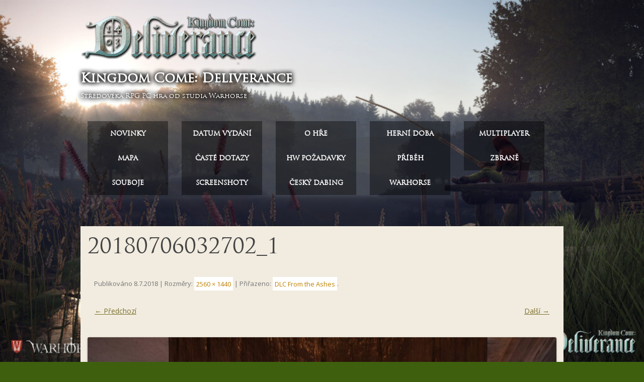

--- FILE ---
content_type: text/html; charset=UTF-8
request_url: https://kingdomcome.cz/dlc-from-the-ashes/20180706032702_1/
body_size: 5407
content:
<!DOCTYPE html>
<!--[if IE 7]>
<html class="ie ie7" lang="cs">
<![endif]-->
<!--[if IE 8]>
<html class="ie ie8" lang="cs">
<![endif]-->
<!--[if !(IE 7) | !(IE 8)  ]><!-->
<html lang="cs">
<!--<![endif]-->
<head>
<meta charset="UTF-8" />
<meta name="viewport" content="width=device-width" />
<title>20180706032702_1 | Kingdom Come: Deliverance</title>
<link rel="profile" href="https://gmpg.org/xfn/11" />
<link rel="pingback" href="https://kingdomcome.cz/xmlrpc.php" />
<!--[if lt IE 9]>
<script src="https://kingdomcome.cz/wp-content/themes/kcd/js/html5.js" type="text/javascript"></script>
<![endif]-->
<meta name='robots' content='max-image-preview:large' />
	<style>img:is([sizes="auto" i], [sizes^="auto," i]) { contain-intrinsic-size: 3000px 1500px }</style>
	<link rel='dns-prefetch' href='//fonts.googleapis.com' />
<link rel="alternate" type="application/rss+xml" title="Kingdom Come: Deliverance &raquo; RSS zdroj" href="https://kingdomcome.cz/feed/" />
<link rel="alternate" type="application/rss+xml" title="Kingdom Come: Deliverance &raquo; RSS komentářů" href="https://kingdomcome.cz/comments/feed/" />
<link rel="alternate" type="application/rss+xml" title="Kingdom Come: Deliverance &raquo; RSS komentářů pro 20180706032702_1" href="https://kingdomcome.cz/dlc-from-the-ashes/20180706032702_1/feed/" />
<style id='wp-emoji-styles-inline-css' type='text/css'>

	img.wp-smiley, img.emoji {
		display: inline !important;
		border: none !important;
		box-shadow: none !important;
		height: 1em !important;
		width: 1em !important;
		margin: 0 0.07em !important;
		vertical-align: -0.1em !important;
		background: none !important;
		padding: 0 !important;
	}
</style>
<link rel='stylesheet' id='wp-block-library-css' href='https://kingdomcome.cz/wp-includes/css/dist/block-library/style.min.css?ver=37b3f7d2a740e9fa5ac1c35d9ff8626c' type='text/css' media='all' />
<style id='classic-theme-styles-inline-css' type='text/css'>
/*! This file is auto-generated */
.wp-block-button__link{color:#fff;background-color:#32373c;border-radius:9999px;box-shadow:none;text-decoration:none;padding:calc(.667em + 2px) calc(1.333em + 2px);font-size:1.125em}.wp-block-file__button{background:#32373c;color:#fff;text-decoration:none}
</style>
<style id='global-styles-inline-css' type='text/css'>
:root{--wp--preset--aspect-ratio--square: 1;--wp--preset--aspect-ratio--4-3: 4/3;--wp--preset--aspect-ratio--3-4: 3/4;--wp--preset--aspect-ratio--3-2: 3/2;--wp--preset--aspect-ratio--2-3: 2/3;--wp--preset--aspect-ratio--16-9: 16/9;--wp--preset--aspect-ratio--9-16: 9/16;--wp--preset--color--black: #000000;--wp--preset--color--cyan-bluish-gray: #abb8c3;--wp--preset--color--white: #ffffff;--wp--preset--color--pale-pink: #f78da7;--wp--preset--color--vivid-red: #cf2e2e;--wp--preset--color--luminous-vivid-orange: #ff6900;--wp--preset--color--luminous-vivid-amber: #fcb900;--wp--preset--color--light-green-cyan: #7bdcb5;--wp--preset--color--vivid-green-cyan: #00d084;--wp--preset--color--pale-cyan-blue: #8ed1fc;--wp--preset--color--vivid-cyan-blue: #0693e3;--wp--preset--color--vivid-purple: #9b51e0;--wp--preset--gradient--vivid-cyan-blue-to-vivid-purple: linear-gradient(135deg,rgba(6,147,227,1) 0%,rgb(155,81,224) 100%);--wp--preset--gradient--light-green-cyan-to-vivid-green-cyan: linear-gradient(135deg,rgb(122,220,180) 0%,rgb(0,208,130) 100%);--wp--preset--gradient--luminous-vivid-amber-to-luminous-vivid-orange: linear-gradient(135deg,rgba(252,185,0,1) 0%,rgba(255,105,0,1) 100%);--wp--preset--gradient--luminous-vivid-orange-to-vivid-red: linear-gradient(135deg,rgba(255,105,0,1) 0%,rgb(207,46,46) 100%);--wp--preset--gradient--very-light-gray-to-cyan-bluish-gray: linear-gradient(135deg,rgb(238,238,238) 0%,rgb(169,184,195) 100%);--wp--preset--gradient--cool-to-warm-spectrum: linear-gradient(135deg,rgb(74,234,220) 0%,rgb(151,120,209) 20%,rgb(207,42,186) 40%,rgb(238,44,130) 60%,rgb(251,105,98) 80%,rgb(254,248,76) 100%);--wp--preset--gradient--blush-light-purple: linear-gradient(135deg,rgb(255,206,236) 0%,rgb(152,150,240) 100%);--wp--preset--gradient--blush-bordeaux: linear-gradient(135deg,rgb(254,205,165) 0%,rgb(254,45,45) 50%,rgb(107,0,62) 100%);--wp--preset--gradient--luminous-dusk: linear-gradient(135deg,rgb(255,203,112) 0%,rgb(199,81,192) 50%,rgb(65,88,208) 100%);--wp--preset--gradient--pale-ocean: linear-gradient(135deg,rgb(255,245,203) 0%,rgb(182,227,212) 50%,rgb(51,167,181) 100%);--wp--preset--gradient--electric-grass: linear-gradient(135deg,rgb(202,248,128) 0%,rgb(113,206,126) 100%);--wp--preset--gradient--midnight: linear-gradient(135deg,rgb(2,3,129) 0%,rgb(40,116,252) 100%);--wp--preset--font-size--small: 13px;--wp--preset--font-size--medium: 20px;--wp--preset--font-size--large: 36px;--wp--preset--font-size--x-large: 42px;--wp--preset--spacing--20: 0.44rem;--wp--preset--spacing--30: 0.67rem;--wp--preset--spacing--40: 1rem;--wp--preset--spacing--50: 1.5rem;--wp--preset--spacing--60: 2.25rem;--wp--preset--spacing--70: 3.38rem;--wp--preset--spacing--80: 5.06rem;--wp--preset--shadow--natural: 6px 6px 9px rgba(0, 0, 0, 0.2);--wp--preset--shadow--deep: 12px 12px 50px rgba(0, 0, 0, 0.4);--wp--preset--shadow--sharp: 6px 6px 0px rgba(0, 0, 0, 0.2);--wp--preset--shadow--outlined: 6px 6px 0px -3px rgba(255, 255, 255, 1), 6px 6px rgba(0, 0, 0, 1);--wp--preset--shadow--crisp: 6px 6px 0px rgba(0, 0, 0, 1);}:where(.is-layout-flex){gap: 0.5em;}:where(.is-layout-grid){gap: 0.5em;}body .is-layout-flex{display: flex;}.is-layout-flex{flex-wrap: wrap;align-items: center;}.is-layout-flex > :is(*, div){margin: 0;}body .is-layout-grid{display: grid;}.is-layout-grid > :is(*, div){margin: 0;}:where(.wp-block-columns.is-layout-flex){gap: 2em;}:where(.wp-block-columns.is-layout-grid){gap: 2em;}:where(.wp-block-post-template.is-layout-flex){gap: 1.25em;}:where(.wp-block-post-template.is-layout-grid){gap: 1.25em;}.has-black-color{color: var(--wp--preset--color--black) !important;}.has-cyan-bluish-gray-color{color: var(--wp--preset--color--cyan-bluish-gray) !important;}.has-white-color{color: var(--wp--preset--color--white) !important;}.has-pale-pink-color{color: var(--wp--preset--color--pale-pink) !important;}.has-vivid-red-color{color: var(--wp--preset--color--vivid-red) !important;}.has-luminous-vivid-orange-color{color: var(--wp--preset--color--luminous-vivid-orange) !important;}.has-luminous-vivid-amber-color{color: var(--wp--preset--color--luminous-vivid-amber) !important;}.has-light-green-cyan-color{color: var(--wp--preset--color--light-green-cyan) !important;}.has-vivid-green-cyan-color{color: var(--wp--preset--color--vivid-green-cyan) !important;}.has-pale-cyan-blue-color{color: var(--wp--preset--color--pale-cyan-blue) !important;}.has-vivid-cyan-blue-color{color: var(--wp--preset--color--vivid-cyan-blue) !important;}.has-vivid-purple-color{color: var(--wp--preset--color--vivid-purple) !important;}.has-black-background-color{background-color: var(--wp--preset--color--black) !important;}.has-cyan-bluish-gray-background-color{background-color: var(--wp--preset--color--cyan-bluish-gray) !important;}.has-white-background-color{background-color: var(--wp--preset--color--white) !important;}.has-pale-pink-background-color{background-color: var(--wp--preset--color--pale-pink) !important;}.has-vivid-red-background-color{background-color: var(--wp--preset--color--vivid-red) !important;}.has-luminous-vivid-orange-background-color{background-color: var(--wp--preset--color--luminous-vivid-orange) !important;}.has-luminous-vivid-amber-background-color{background-color: var(--wp--preset--color--luminous-vivid-amber) !important;}.has-light-green-cyan-background-color{background-color: var(--wp--preset--color--light-green-cyan) !important;}.has-vivid-green-cyan-background-color{background-color: var(--wp--preset--color--vivid-green-cyan) !important;}.has-pale-cyan-blue-background-color{background-color: var(--wp--preset--color--pale-cyan-blue) !important;}.has-vivid-cyan-blue-background-color{background-color: var(--wp--preset--color--vivid-cyan-blue) !important;}.has-vivid-purple-background-color{background-color: var(--wp--preset--color--vivid-purple) !important;}.has-black-border-color{border-color: var(--wp--preset--color--black) !important;}.has-cyan-bluish-gray-border-color{border-color: var(--wp--preset--color--cyan-bluish-gray) !important;}.has-white-border-color{border-color: var(--wp--preset--color--white) !important;}.has-pale-pink-border-color{border-color: var(--wp--preset--color--pale-pink) !important;}.has-vivid-red-border-color{border-color: var(--wp--preset--color--vivid-red) !important;}.has-luminous-vivid-orange-border-color{border-color: var(--wp--preset--color--luminous-vivid-orange) !important;}.has-luminous-vivid-amber-border-color{border-color: var(--wp--preset--color--luminous-vivid-amber) !important;}.has-light-green-cyan-border-color{border-color: var(--wp--preset--color--light-green-cyan) !important;}.has-vivid-green-cyan-border-color{border-color: var(--wp--preset--color--vivid-green-cyan) !important;}.has-pale-cyan-blue-border-color{border-color: var(--wp--preset--color--pale-cyan-blue) !important;}.has-vivid-cyan-blue-border-color{border-color: var(--wp--preset--color--vivid-cyan-blue) !important;}.has-vivid-purple-border-color{border-color: var(--wp--preset--color--vivid-purple) !important;}.has-vivid-cyan-blue-to-vivid-purple-gradient-background{background: var(--wp--preset--gradient--vivid-cyan-blue-to-vivid-purple) !important;}.has-light-green-cyan-to-vivid-green-cyan-gradient-background{background: var(--wp--preset--gradient--light-green-cyan-to-vivid-green-cyan) !important;}.has-luminous-vivid-amber-to-luminous-vivid-orange-gradient-background{background: var(--wp--preset--gradient--luminous-vivid-amber-to-luminous-vivid-orange) !important;}.has-luminous-vivid-orange-to-vivid-red-gradient-background{background: var(--wp--preset--gradient--luminous-vivid-orange-to-vivid-red) !important;}.has-very-light-gray-to-cyan-bluish-gray-gradient-background{background: var(--wp--preset--gradient--very-light-gray-to-cyan-bluish-gray) !important;}.has-cool-to-warm-spectrum-gradient-background{background: var(--wp--preset--gradient--cool-to-warm-spectrum) !important;}.has-blush-light-purple-gradient-background{background: var(--wp--preset--gradient--blush-light-purple) !important;}.has-blush-bordeaux-gradient-background{background: var(--wp--preset--gradient--blush-bordeaux) !important;}.has-luminous-dusk-gradient-background{background: var(--wp--preset--gradient--luminous-dusk) !important;}.has-pale-ocean-gradient-background{background: var(--wp--preset--gradient--pale-ocean) !important;}.has-electric-grass-gradient-background{background: var(--wp--preset--gradient--electric-grass) !important;}.has-midnight-gradient-background{background: var(--wp--preset--gradient--midnight) !important;}.has-small-font-size{font-size: var(--wp--preset--font-size--small) !important;}.has-medium-font-size{font-size: var(--wp--preset--font-size--medium) !important;}.has-large-font-size{font-size: var(--wp--preset--font-size--large) !important;}.has-x-large-font-size{font-size: var(--wp--preset--font-size--x-large) !important;}
:where(.wp-block-post-template.is-layout-flex){gap: 1.25em;}:where(.wp-block-post-template.is-layout-grid){gap: 1.25em;}
:where(.wp-block-columns.is-layout-flex){gap: 2em;}:where(.wp-block-columns.is-layout-grid){gap: 2em;}
:root :where(.wp-block-pullquote){font-size: 1.5em;line-height: 1.6;}
</style>
<link rel='stylesheet' id='twentytwelve-fonts-css' href='https://fonts.googleapis.com/css?family=Open+Sans:400italic,700italic,400,700|Bree+Serif&#038;subset=latin,latin-ext' type='text/css' media='all' />
<link rel='stylesheet' id='twentytwelve-style-css' href='https://kingdomcome.cz/wp-content/themes/kcd/style.css?ver=37b3f7d2a740e9fa5ac1c35d9ff8626c' type='text/css' media='all' />
<!--[if lt IE 9]>
<link rel='stylesheet' id='twentytwelve-ie-css' href='https://kingdomcome.cz/wp-content/themes/kcd/css/ie.css?ver=20121010' type='text/css' media='all' />
<![endif]-->
<script type="text/javascript" src="https://kingdomcome.cz/wp-includes/js/jquery/jquery.min.js?ver=3.7.1" id="jquery-core-js"></script>
<script type="text/javascript" src="https://kingdomcome.cz/wp-includes/js/jquery/jquery-migrate.min.js?ver=3.4.1" id="jquery-migrate-js"></script>
<link rel="https://api.w.org/" href="https://kingdomcome.cz/wp-json/" /><link rel="alternate" title="JSON" type="application/json" href="https://kingdomcome.cz/wp-json/wp/v2/media/1599" /><link rel="EditURI" type="application/rsd+xml" title="RSD" href="https://kingdomcome.cz/xmlrpc.php?rsd" />
<link rel="alternate" title="oEmbed (JSON)" type="application/json+oembed" href="https://kingdomcome.cz/wp-json/oembed/1.0/embed?url=https%3A%2F%2Fkingdomcome.cz%2Fdlc-from-the-ashes%2F20180706032702_1%2F" />
<link rel="alternate" title="oEmbed (XML)" type="text/xml+oembed" href="https://kingdomcome.cz/wp-json/oembed/1.0/embed?url=https%3A%2F%2Fkingdomcome.cz%2Fdlc-from-the-ashes%2F20180706032702_1%2F&#038;format=xml" />
<style type="text/css">.recentcomments a{display:inline !important;padding:0 !important;margin:0 !important;}</style></head>

<body data-rsssl=1 class="attachment wp-singular attachment-template-default single single-attachment postid-1599 attachmentid-1599 attachment-jpeg wp-theme-kcd custom-font-enabled single-author">  
<div id="page" class="hfeed site">
	<header id="masthead" class="site-header" role="banner">
		<hgroup>
      <a class="logo" href="https://kingdomcome.cz/">
        <img src="https://kingdomcome.cz/wp-content/uploads/2014/05/kcd-logo2.png" width="350" alt="logo">
      </a>
			<h1 class="site-title"><a href="https://kingdomcome.cz/" title="Kingdom Come: Deliverance" rel="home">Kingdom Come: Deliverance</a></h1>
			<h2 class="site-description">Středověká RPG PC hra od studia Warhorse</h2>
		</hgroup>

		<nav id="site-navigation" class="main-navigation" role="navigation">
			<h3 class="menu-toggle">Menu</h3>
			<a class="assistive-text" href="#content" title="Přejít k obsahu webu">Přejít k obsahu webu</a>
			<div class="menu-prvni-menu-container"><ul id="menu-prvni-menu" class="nav-menu"><li id="menu-item-85" class="menu-item menu-item-type-custom menu-item-object-custom menu-item-home menu-item-85"><a href="https://kingdomcome.cz/">Novinky</a></li>
<li id="menu-item-426" class="menu-item menu-item-type-post_type menu-item-object-page menu-item-426"><a href="https://kingdomcome.cz/datum-vydani/">Datum vydání</a></li>
<li id="menu-item-86" class="menu-item menu-item-type-post_type menu-item-object-page menu-item-86"><a href="https://kingdomcome.cz/hra/">O hře</a></li>
<li id="menu-item-1183" class="menu-item menu-item-type-post_type menu-item-object-page menu-item-1183"><a href="https://kingdomcome.cz/herni-doba/">Herní doba</a></li>
<li id="menu-item-427" class="menu-item menu-item-type-post_type menu-item-object-page menu-item-427"><a href="https://kingdomcome.cz/multiplayer/">Multiplayer</a></li>
<li id="menu-item-1148" class="menu-item menu-item-type-post_type menu-item-object-page menu-item-1148"><a href="https://kingdomcome.cz/mapa/">Mapa</a></li>
<li id="menu-item-205" class="menu-item menu-item-type-custom menu-item-object-custom menu-item-205"><a href="https://kingdomcome.cz/casto-kladene-dotazy/">Časté dotazy</a></li>
<li id="menu-item-482" class="menu-item menu-item-type-post_type menu-item-object-page menu-item-482"><a href="https://kingdomcome.cz/hw-pozadavky/">HW požadavky</a></li>
<li id="menu-item-132" class="menu-item menu-item-type-post_type menu-item-object-page menu-item-132"><a href="https://kingdomcome.cz/pribeh/">Příběh</a></li>
<li id="menu-item-126" class="menu-item menu-item-type-post_type menu-item-object-page menu-item-126"><a href="https://kingdomcome.cz/zbrane/">Zbraně</a></li>
<li id="menu-item-144" class="menu-item menu-item-type-post_type menu-item-object-page menu-item-144"><a href="https://kingdomcome.cz/souboje/">Souboje</a></li>
<li id="menu-item-689" class="menu-item menu-item-type-post_type menu-item-object-page menu-item-689"><a href="https://kingdomcome.cz/screenshoty/">Screenshoty</a></li>
<li id="menu-item-204" class="menu-item menu-item-type-custom menu-item-object-custom menu-item-204"><a href="https://kingdomcome.cz/cestina/">Český dabing</a></li>
<li id="menu-item-87" class="menu-item menu-item-type-post_type menu-item-object-page menu-item-87"><a href="https://kingdomcome.cz/studio-warhorse/">Warhorse</a></li>
</ul></div>		</nav><!-- #site-navigation -->
    <script src="https://kingdomcome.cz/wp-content/themes/kcd/js/navigation.js" type="text/javascript"></script>

		    
	</header><!-- #masthead -->


	<div id="main" class="wrapper">

	<div id="primary" class="site-content">
		<div id="content" role="main">

		
				<article id="post-1599" class="image-attachment post-1599 attachment type-attachment status-inherit hentry">
					<header class="entry-header">
						<h1 class="entry-title">20180706032702_1</h1>

						<footer class="entry-meta">
							<span class="meta-prep meta-prep-entry-date">Publikováno </span> <span class="entry-date"><time class="entry-date" datetime="2018-07-08T21:06:38+00:00">8.7.2018</time></span> | Rozměry: <a href="https://kingdomcome.cz/wp-content/uploads/2018/07/20180706032702_1.jpg" title="Odkaz na původní velikost obrázku">2560 &times; 1440</a> | Přiřazeno: <a href="https://kingdomcome.cz/dlc-from-the-ashes/" title="Zpět na DLC From the Ashes" rel="gallery">DLC From the Ashes</a>.													</footer><!-- .entry-meta -->

						<nav id="image-navigation" class="navigation" role="navigation">
							<span class="previous-image"><a href='https://kingdomcome.cz/dlc-from-the-ashes/20180706032621_1/'>&larr; Předchozí</a></span>
							<span class="next-image"><a href='https://kingdomcome.cz/dlc-from-the-ashes/20180706032703_1/'>Další &rarr;</a></span>
						</nav><!-- #image-navigation -->
					</header><!-- .entry-header -->

					<div class="entry-content">

						<div class="entry-attachment">
							<div class="attachment">
								<a href="https://kingdomcome.cz/dlc-from-the-ashes/20180706032703_1/" title="20180706032702_1" rel="attachment"><img width="960" height="540" src="https://kingdomcome.cz/wp-content/uploads/2018/07/20180706032702_1.jpg" class="attachment-960x960 size-960x960" alt="" decoding="async" fetchpriority="high" srcset="https://kingdomcome.cz/wp-content/uploads/2018/07/20180706032702_1.jpg 2560w, https://kingdomcome.cz/wp-content/uploads/2018/07/20180706032702_1-300x169.jpg 300w, https://kingdomcome.cz/wp-content/uploads/2018/07/20180706032702_1-768x432.jpg 768w, https://kingdomcome.cz/wp-content/uploads/2018/07/20180706032702_1-1024x576.jpg 1024w, https://kingdomcome.cz/wp-content/uploads/2018/07/20180706032702_1-624x351.jpg 624w" sizes="(max-width: 960px) 100vw, 960px" /></a>

															</div><!-- .attachment -->

						</div><!-- .entry-attachment -->

						<div class="entry-description">
																				</div><!-- .entry-description -->

					</div><!-- .entry-content -->

				</article><!-- #post -->

				
<div id="comments" class="comments-area">

	
	
		<div id="respond" class="comment-respond">
		<h3 id="reply-title" class="comment-reply-title">Napsat komentář <small><a rel="nofollow" id="cancel-comment-reply-link" href="/dlc-from-the-ashes/20180706032702_1/#respond" style="display:none;">Zrušit odpověď na komentář</a></small></h3><form action="https://kingdomcome.cz/wp-comments-post.php" method="post" id="commentform" class="comment-form"><p class="comment-notes"><span id="email-notes">Vaše e-mailová adresa nebude zveřejněna.</span> <span class="required-field-message">Vyžadované informace jsou označeny <span class="required">*</span></span></p><p class="comment-form-comment"><label for="comment">Komentář <span class="required">*</span></label> <textarea id="comment" name="comment" cols="45" rows="8" maxlength="65525" required="required"></textarea></p><p class="comment-form-author"><label for="author">Jméno <span class="required">*</span></label> <input id="author" name="author" type="text" value="" size="30" maxlength="245" autocomplete="name" required="required" /></p>
<p class="comment-form-email"><label for="email">E-mail <span class="required">*</span></label> <input id="email" name="email" type="text" value="" size="30" maxlength="100" aria-describedby="email-notes" autocomplete="email" required="required" /></p>
<p class="comment-form-url"><label for="url">Webová stránka</label> <input id="url" name="url" type="text" value="" size="30" maxlength="200" autocomplete="url" /></p>
<p class="form-submit"><input name="submit" type="submit" id="submit" class="submit" value="Odeslat komentář" /> <input type='hidden' name='comment_post_ID' value='1599' id='comment_post_ID' />
<input type='hidden' name='comment_parent' id='comment_parent' value='0' />
</p><p style="display: none !important;" class="akismet-fields-container" data-prefix="ak_"><label>&#916;<textarea name="ak_hp_textarea" cols="45" rows="8" maxlength="100"></textarea></label><input type="hidden" id="ak_js_1" name="ak_js" value="165"/><script>document.getElementById( "ak_js_1" ).setAttribute( "value", ( new Date() ).getTime() );</script></p></form>	</div><!-- #respond -->
	
</div><!-- #comments .comments-area -->
			
		</div><!-- #content -->
	</div><!-- #primary -->

	</div><!-- #main .wrapper -->
	<footer id="colophon" role="contentinfo">
		<div class="site-info">
			2013&ndash;2014, Bohumil Jahoda
		</div><!-- .site-info -->
	</footer><!-- #colophon -->
</div><!-- #page -->

<script>
  (function(i,s,o,g,r,a,m){i['GoogleAnalyticsObject']=r;i[r]=i[r]||function(){
  (i[r].q=i[r].q||[]).push(arguments)},i[r].l=1*new Date();a=s.createElement(o),
  m=s.getElementsByTagName(o)[0];a.async=1;a.src=g;m.parentNode.insertBefore(a,m)
  })(window,document,'script','//www.google-analytics.com/analytics.js','ga');

  ga('create', 'UA-47475579-1', 'kingdomcome.cz');
  ga('send', 'pageview');

</script>
<!-- BlueBoard.cz Pocitadlo -->
<script type="text/javascript" src="//miniaplikace.blueboard.cz/counter_1.php?jid=o55xuo8cf0n6b5s1icse6hbrrkedi4"></script>
<!-- BlueBoard.cz Pocitadlo KONEC -->
    </body>
</html>